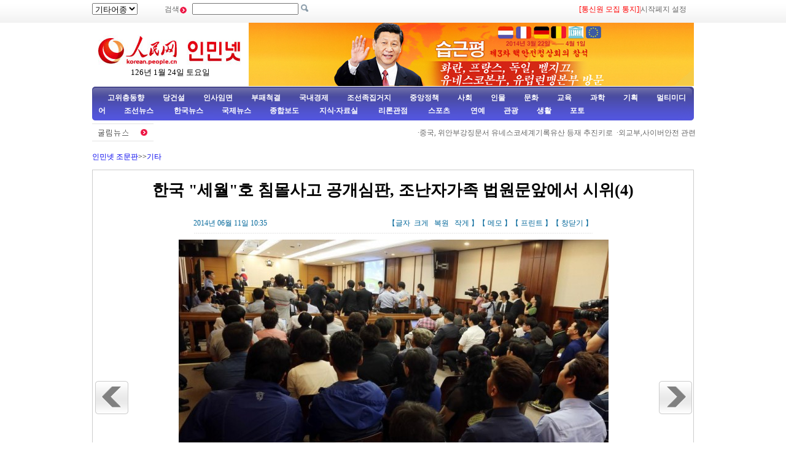

--- FILE ---
content_type: text/html
request_url: http://korean.people.com.cn/78529/15422356.html
body_size: 8920
content:
<!DOCTYPE html PUBLIC "-//W3C//DTD XHTML 1.0 Transitional//EN" "http://www.w3.org/TR/xhtml1/DTD/xhtml1-transitional.dtd">
<html xmlns="http://www.w3.org/1999/xhtml">
<head>
<meta http-equiv="Content-Type" content="text/html; charset=UTF-8" />
<meta name="copyright" content="人民网版权所有" />
<meta name="description" content="" />
<meta name="keywords" content="" />
<meta name="filetype" content="0">
<meta name="publishedtype" content="1">
<meta name="pagetype" content="1">
<meta name="catalogs" content="M_78529">
<meta name="contentid" content="M_15422353">
<meta name="publishdate" content="2014-06-11">
<meta name="author" content="M_1347">
<meta name="source" content="인민넷">
<meta http-equiv="X-UA-Compatible" content="IE=EmulateIE7" />
<title>한국&nbsp;&quot;세월&quot;호&nbsp;침몰사고&nbsp;공개심판,&nbsp;조난자가족&nbsp;법원문앞에서&nbsp;시위(4)--인민넷 조문판--人民网 </title>
<link href="/img/2009chaoxian/images/page.css" rel="stylesheet" type="text/css" />
<link href="/img/2009chaoxian/images/pagebd.css" rel="stylesheet" type="text/css" />
<!--[if IE 6]>
<style type="text/css">
.c2_a_1 span { display:block; width:220px; height:20px; float:left; margin:5px 0 0 20px; text-align:center;}
.c2_a_3 { width: 290px; height:auto; float:left; margin:0 35px 0 10px;}
.c2_a_3 .bt span { display:block; width:100px; height:auto; float:left; margin:5px 0 0 10px}
.c3_b_2 ul li{ float:left; width:148px; height:auto; color:#006699; text-align:center; margin:8px;}
.c4_b_3 { width:274px; height:auto; float:left; margin:6px 5px;}
.c6_1 { width:233px; height:auto; border:1px solid #D0D0D0; float:left; margin:0 6px 0 6px }
</style>
<![endif]-->
<script language="javascript" src="/img/2009chaoxian/effect.js"></script>
<script language="JavaScript" src="/css/searchforeign.js"></script>
<SCRIPT language="JavaScript" src="/css/newcontent2005/content.js"></SCRIPT>
</head>

<body>
<div class="t01">
    <table width="980" border="0" cellspacing="0" cellpadding="0">
      <tr>
        <td width="120"><select onchange="javascript:window.open(this.options[this.selectedIndex].value)"> 
  <option>기타어종</option>
  <option value="http://tibet.people.com.cn/">장족어</option>
  <option value="http://mongol.people.com.cn/">몽골어</option><option value="http://uyghur.people.com.cn/">위글어</option><option value="http://kazakh.people.com.cn/">까자흐어</option><option value="http://yi.people.com.cn/">이족어</option><option value="http://sawcuengh.people.com.cn/">쫭족어</option>
</select></td>
        <td width="696"><form action="http://search.people.com.cn/rmw/GB/cpcforeignsearch/languagesearch.jsp" name="MLSearch" method="post" onsubmit="if(getParameter_DJ()==false) return false;" target="_blank">검색<img src="/img/2009chaoxian/images/t01.gif" width="13" height="13" />
          <input name="names" Id="names"  type="text" /><input type="hidden" name="language" value="8"/><input type="hidden" name="sitename" value="cpckorea"/><input type="hidden" name="XMLLIST"/>
        <input type="image" src="/img/2009chaoxian/images/t02.gif" style="width:13px; height:13px;"></form></td>
        <td width="193"><a href="/78529/15400594.html" target="_blank"><font color="red">[통신원 모집 통지]</a>|<a style="cursor:hand;" onclick="var strHref=window.location.href;this.style.behavior='url(#default#homepage)';this.setHomePage('http://korean.people.com.cn/index.html');" href="http://korean.people.com.cn/index.html">시작페지 설정</a></td>
      </tr>
    </table>
</div>
<table width="980" border="0" cellspacing="0" cellpadding="0" class="t02">
      <tr>
        <td width="255" align="center"><img src="/img/2014peoplelogo/rmw_logo_chao.jpg" width="235" height="50" border="0" usemap="#Map" style="margin-top:20px;" />
<map name="Map" id="Map">
  <area shape="rect" coords="2,2,128,48" href="http://www.people.com.cn/" target="_blank" />
  <area shape="rect" coords="141,7,232,46" href="http://korean.people.com.cn/" target="_blank" />
</map>
<script language="javascript">
var week; 
if(new Date().getDay()==0)          week="일요일"
if(new Date().getDay()==1)          week="월요일"
if(new Date().getDay()==2)          week="화요일" 
if(new Date().getDay()==3)          week="수요일"
if(new Date().getDay()==4)          week="목요일"
if(new Date().getDay()==5)          week="금요일"
if(new Date().getDay()==6)          week="토요일"
document.write("<br />"+new Date().getYear()+"년 "+(new Date().getMonth()+1)+"월 "+new Date().getDate()+"일 "+week);
</script></td>
        <td align="right" valign="middle"><a href="http://korean.people.com.cn/73554/309563/index.html" target="_blank"><img src="/mediafile/201403/28/F201403281529509366701926.jpg" width="725" height="103" border="0"></a>
</td>
      </tr>
</table>
<div class="t03"><a target="_blank" href="http://korean.people.com.cn/65098/index.html">고위층동향</a><a target="_blank" href="http://korean.people.com.cn/75433/75445/index.html">당건설</a><a target="_blank" href="http://korean.people.com.cn/65101/index.html">인사임면</a><a target="_blank" href="http://korean.people.com.cn/75443/index.html">부패척결</a><a target="_blank" href="http://korean.people.com.cn/65106/65130/70075/index.html">국내경제</a><a target="_blank" href="http://korean.people.com.cn/65106/65130/69621/index.html">조선족집거지</a><a target="_blank" href="http://korean.people.com.cn/73554/73555/75321/index.html">중앙정책</a><a target="_blank" href="http://korean.people.com.cn/73554/73555/75322/index.html">사회</a><a target="_blank" href="http://korean.people.com.cn/75000/index.html">인물</a><a target="_blank" href="http://korean.people.com.cn/84967/index.html">문화</a><a target="_blank" href="http://korean.people.com.cn/65106/65130/82875/index.html">교육</a><a target="_blank" href="http://korean.people.com.cn/125816/index.html">과학</a><a target="_blank" href="http://korean.people.com.cn/73554/index.html">기획</a><a target="_blank" href="http://korean.people.com.cn/178149/index.html">멀티미디어</a><a target="_blank" 
href="http://korean.people.com.cn/84966/98347/index.html">조선뉴스 </a><a target="_blank" href="http://korean.people.com.cn/84966/98348/index.html">한국뉴스</a><a target="_blank" href="/159469/index.html">국제뉴스</a><a target="_blank" href="http://korean.people.com.cn/67406/index.html">종합보도</a>  <a target="_blank" href="http://korean.people.com.cn/306210/index.html">지식·자료실        </a>  <a target="_blank" href="http://korean.people.com.cn/65105/index.html">  리론관점</a><a target="_blank" href="http://korean.people.com.cn/125818/index.html">  스포츠</a><a target="_blank" href="/159463/index.html">      연예</a><a target="_blank" href="http://korean.people.com.cn/125817/index.html">관광</a><a target="_blank" href="http://korean.people.com.cn/85872/index.html">생활</a><a target="_blank" href="http://korean.people.com.cn/111864/index.html">포토</a></div>
<table width="960" border="0" cellspacing="0" cellpadding="0" class="gd">
  <tr>
    <td width="103"><a href=""><img src="/img/2009chaoxian/images/t06.gif" alt="" width="103" height="29" align="absmiddle" /></a></td>
    <td width="91%" class="gd_1"><marquee direction="left" width="880" height="29" scrollamount="3" onmouseover=this.stop() onmouseout=this.start()>·<a href='/67406/15422326.html' target="_blank">중국, 위안부강징문서 유네스코세계기록유산 등재 추진키로</a>&nbsp;
·<a href='/67406/15422318.html' target="_blank">외교부,사이버안전 관련 미국의 타국 비난은 비건설적</a>&nbsp;
·<a href='/78529/15422106.html' target="_blank">남경 양자회사 정유공장 폭발로 화재 발생</a>&nbsp;
·<a href='/78529/15422002.html' target="_blank">임산부 505명 장사에서 동시 요가 기네스북 기록 갱신</a>&nbsp;
·<a href='/67406/15421994.html' target="_blank">국무원 보도판공실 &quot;'한 나라 두 제도' 향항 실천&quot; 백서 발표</a>&nbsp;
·<a href='/67406/15421993.html' target="_blank">외교부 대변인: “동투르키스탄 이스람운동”이 인터넷을 리용해 …</a>&nbsp;
·<a href='/67406/15421988.html' target="_blank">당의 군중로선 실천리론 연구토론회 북경에서 소집 </a>&nbsp;
·<a href='/67406/15421974.html' target="_blank">“천산-2014” 종합 반테로훈련 진행 </a>&nbsp;
·<a href='/67406/15421971.html' target="_blank">외교부,일본정부가 플루토늄 저장량을 빠뜨리고 보도하지 않은데 …</a>&nbsp;
·<a href='/67406/15421878.html' target="_blank">새로 등용된 지도간부 재산 신고, 성급 지구에서 시점 실행돼</a>&nbsp;
·<a href='/78529/15421701.html' target="_blank">남아공 동물원 관리원, 사자와 함께 축구놀이</a>&nbsp;
·<a href='/67406/15421605.html' target="_blank">상해협력기구 테로주의활동공간 압축</a>&nbsp;
·<a href='/78529/15421366.html' target="_blank">인민넷 6.3-6.6 일주일 10대 열점뉴스 종합보도</a>&nbsp;
·<a href='/67406/15421364.html' target="_blank">외교부, 일본 립법기구 &quot;중국위협&quot; 여론화는 극히 무책임</a>&nbsp;
·<a href='/78529/15421329.html' target="_blank">북경 국제무역지하철역 승객사이 분쟁으로 혼란사태 발생</a>&nbsp;
·<a href='/78529/15421324.html' target="_blank">광주 여러 지역 폭우습격 받아, 시민 길거리낚시 즐겨</a>&nbsp;
·<a href='/78529/15421295.html' target="_blank">광서 변경 경찰 대학입시기간 반테로모의연습 전개</a>&nbsp;
·<a href='/67406/15421246.html' target="_blank">외교부,  동해남해평화 수호... 타국 객관적 사실 존중해야</a>&nbsp;
·<a href='/67406/15421243.html' target="_blank">외교부, 수리아 문제 정치적 해결 견지해야</a>&nbsp;
·<a href='/67406/15421179.html' target="_blank">중국 &quot;력사반성 없는 일본, 인권 론할 자격 없다&quot; </a>&nbsp;
·<a href='/67406/15421178.html' target="_blank">중국 정부 G7 &quot;동,남해 우려&quot;에 &quot;복잡하게 한다&quot; 비판 </a>&nbsp;
·<a href='/67406/15421174.html' target="_blank">중국, 이란 핵문제 대화해결 위한 이란의 노력 긍정</a>&nbsp;
·<a href='/67406/15421160.html' target="_blank">올해에 들어서서 전국홍수피해가 엄중하지 않아</a>&nbsp;
·<a href='/78529/15421066.html' target="_blank">&quot;공사장 노래의 신&quot; 4살 꼬마 노래 열창 화제</a>&nbsp;
·<a href='/78529/15421048.html' target="_blank">퉁퉁 붓긴 다리 도대체 무슨 병일가</a>&nbsp;
·<a href='/78529/15420995.html' target="_blank">중국 남자 려권 철부지 아들의 락서로 한국 경내에 억류되여</a>&nbsp;
·<a href='/78529/15420977.html' target="_blank">중경 강진구 폭우로 홍수 발생, 12만명 재해 입어</a>&nbsp;
·<a href='/67406/15420947.html' target="_blank">신강적 해외청년학생 13명 련명신 발표, 네티즌들 밀물성원</a>&nbsp;
·<a href='/67406/15420926.html' target="_blank">착실하게 정치책임 리행하고 자각적으로 “세가지 모범” 보여야</a>&nbsp;
·<a href='/67406/15420895.html' target="_blank">외교부 일본의 “G7 통한 중국 비판” 시도 비판</a>&nbsp;
·<a href='/125803/15420879.html' target="_blank">비행기 비상착륙시킨 개 용변 사건 미국에서 일어나</a>&nbsp;
·<a href='/67406/15420878.html' target="_blank">외교부, 수리아 각측 정화 강조</a>&nbsp;
·<a href='/78529/15420766.html' target="_blank">미녀류학생 길거리에서 요가,시민들 에워싸고 구경</a>&nbsp;
·<a href='/78529/15420700.html' target="_blank">귀주 폭우로 15만명 재해 입어, 경제손실 1.2억원 달해</a>&nbsp;
·<a href='/78529/15420683.html' target="_blank">윁남 선박 재차 중국측 작업 방해, 중국 해경선 충격하여 저지</a>&nbsp;
·<a href='/67406/15420598.html' target="_blank">당중앙의 중대한 결책과 포치를 확실하게 관철해야</a>&nbsp;
·<a href='/125803/15420531.html' target="_blank">유리바닥 수족관 호텔? 수족관 위의 호텔방 </a>&nbsp;
·<a href='/125803/15420527.html' target="_blank">3300년 된 세계서 가장 오래된 &quot;바지&quot; 발견 </a>&nbsp;
·<a href='/67406/15420525.html' target="_blank">올해 녀병사모집 인터넷등록 6월 5일부터 </a>&nbsp;
·<a href='/67406/15420461.html' target="_blank">외교부, 미국 기후변화대응 세계행동서 앞장서길 바람</a>&nbsp;
·<a href='/67406/15420456.html' target="_blank">외교부, 정보 및 사이버 안전문제 국제 세미나 5월 개최</a>&nbsp;
·<a href='/67406/15420443.html' target="_blank">중국, 교또 의정서 도하수정안 접수서류 유엔 사무총장에게</a>&nbsp;
·<a href='/67406/15420422.html' target="_blank">중국과 카메룬 해군, 첫 반해적 합동연습 진행</a>&nbsp;
·<a href='/67406/15420181.html' target="_blank">우리 나라 “록색카드” 계속하여 문턱 낮춘다</a>&nbsp;
·<a href='/67406/15420180.html' target="_blank">민족단결수호의 강철장성을 단단하게 구축해야</a>&nbsp;
·<a href='/67406/15420142.html' target="_blank">천인계획 해외 고위인재 유치</a>&nbsp;
·<a href='/78529/15419906.html' target="_blank">인민넷 5.26-5.30 일주일 열점뉴스 종합</a>&nbsp;
·<a href='/125803/15419901.html' target="_blank">개를 산책시키다 1100만딸라 횡재</a>&nbsp;
·<a href='/78529/15419889.html' target="_blank">북경 고온 홍색조기경보, 최고기온 섭씨 42도 이를듯</a>&nbsp;
·<a href='/78529/15419869.html' target="_blank">6.1절 특집: 너희들의 눈이 웃는 얼굴만 볼수 있길 바래!</a>&nbsp;

</marquee></td>
  </tr>
</table>

<!--wb start-->
<h6 class="margin10 width980 clear"><a href="/index.html" class="clink">인민넷 조문판</a>&gt;&gt;<a href="/78529/index.html" class="clink">기타</a></h6>
<!--正文-->
<div class="text width978 clearfix">
  <h1>한국 &quot;세월&quot;호 침몰사고 공개심판, 조난자가족 법원문앞에서 시위(4)</h1>
  <h2><em>2014년 06월 11일 10:35</em><span>【글자 <a href="#" class="a12red" onclick="return doZoom(16)">크게</a> 
                <a href="#" class="a12red" onclick="return doZoom(14)">복원</a> <a href="#" class="a12red" onclick="return doZoom(12)">작게</a>】【<a href='http://comments.people.com.cn/bbs_new/app/src/main/?action=list&id=15422353&channel_id=64045' class="a12red" target="_blank">메모</a>】【<a href="#" class="a12red" onclick="window.print();">프린트</a>】【<a href="javascript:window.close();" class="a12red">창닫기</a>】</span></h2>
  <dl class="clearfix">
    <dt><a href="/78529/15422355.html"><img src="/img/2009chaoxian/images/pic/left.gif" width="54" height="54" alt="上一页"/></a></dt>
    <dd><table width='450' cellspacing=0 cellpadding=3 align=center><tr><td align='center'><img src="/mediafile/201406/11/F2014061110370260867207806.jpg"></td></tr><tr><td align=center><font color='#000000'></font></td></tr></table></dd>
    <dt><a href="/78529/15422357.html"><img src="/img/2009chaoxian/images/pic/right.gif" width="54" height="54" alt="下一页" /></a></dt>
  </dl>
    <p id="zoom"></p>
	<div class="num01"><a href="/78529/15422353.html">【1】&nbsp;</a><a href="/78529/15422354.html">【2】&nbsp;</a><a href="/78529/15422355.html">【3】&nbsp;</a><a href="/78529/15422356.html">【4】&nbsp;</a><a href="/78529/15422357.html">【5】&nbsp;</a></div>
<div class="num02"></div>
  <div class="editor"><span>래원: <a href="http://korean.people.com.cn/">인민넷</a></span><em>（편집: 김홍화）</em></div>
</div>
<!--正文 end-->
<!--高清推荐-->
<div class="pic01 margin10 width978 clearfix">
  <h2><img src="/img/2009chaoxian/images/pic/icon01.gif" width="12" height="12" alt=" " />조한뉴스</h2>
  <div id="demorm" style="overflow:hidden; width:900px; height:150px;">
    <table><tr><td id="demorm1">
    <table><tr>
  <ul><td><li><span><a href="/78529/15422353.html" target="_blank"><img src="/mediafile/201406/11/F2014061110355082267207803.jpg" width="140" height="97" border="0" alt="한국 “세월”호 침몰사고 공개심판, 조난자가족 법원문앞에서 시위"></a></span><a href="/78529/15422353.html" target="_blank">한국&nbsp;“세월”호&nbsp;침몰사고&nbsp;공개심판,&nbsp;조난자가족&nbsp;법원문앞에서&nbsp;시위</a></li></td>
<td><li><span><a href="/84966/98348/15422117.html" target="_blank"><img src="/mediafile/201406/10/F201406101516478176708861.jpg" width="140" height="97" border="0" alt="서울 기혼녀성 근 절반 직장 떠나"></a></span><a href="/84966/98348/15422117.html" target="_blank">서울&nbsp;기혼녀성&nbsp;근&nbsp;절반&nbsp;직장&nbsp;떠나</a></li></td>
<td><li><span><a href="/78529/15421686.html" target="_blank"><img src="/mediafile/201406/09/F2014060916282422867207638.jpg" width="140" height="97" border="0" alt="김정은 일상반소매 입은 모습 처음으로 공개"></a></span><a href="/78529/15421686.html" target="_blank">김정은&nbsp;일상반소매&nbsp;입은&nbsp;모습&nbsp;처음으로&nbsp;공개</a></li></td>
<td><li><span><a href="/78529/15421586.html" target="_blank"><img src="/mediafile/201406/09/F2014060913510165567207599.jpg" width="140" height="97" border="0" alt="김정은 만경대혁명학원 방문, 학생들 격동의 눈물 흘려"></a></span><a href="/78529/15421586.html" target="_blank">김정은&nbsp;만경대혁명학원&nbsp;방문,&nbsp;학생들&nbsp;격동의&nbsp;눈물&nbsp;흘려</a></li></td>
<td><li><span><a href="/78529/15421419.html" target="_blank"><img src="/mediafile/201406/06/F2014060616194377967207549.jpg" width="140" height="97" border="0" alt="김정은 리설주와 함께 과수농장 시찰"></a></span><a href="/78529/15421419.html" target="_blank">김정은&nbsp;리설주와&nbsp;함께&nbsp;과수농장&nbsp;시찰</a></li></td>
<td><li><span><a href="/78529/15420963.html" target="_blank"><img src="/mediafile/201406/05/F2014060514282988167207394.jpg" width="140" height="97" border="0" alt="박원순 한국 서울시장선거에서 련임에 승리"></a></span><a href="/78529/15420963.html" target="_blank">박원순&nbsp;한국&nbsp;서울시장선거에서&nbsp;련임에&nbsp;승리</a></li></td>
<td><li><span><a href="/78529/15420599.html" target="_blank"><img src="/mediafile/201406/04/F2014060413500922667207272.jpg" width="140" height="97" border="0" alt="조선 김정은 잠수함부대 시찰하는 화면 처음으로 공개"></a></span><a href="/78529/15420599.html" target="_blank">조선&nbsp;김정은&nbsp;잠수함부대&nbsp;시찰하는&nbsp;화면&nbsp;처음으로&nbsp;공개</a></li></td>
<td><li><span><a href="/78529/15420490.html" target="_blank"><img src="/mediafile/201406/04/F2014060409465753167207224.jpg" width="140" height="97" border="0" alt="조선 새로 건설된 과수농장 '사회주의 도화원'으로 불리워"></a></span><a href="/78529/15420490.html" target="_blank">조선&nbsp;새로&nbsp;건설된&nbsp;과수농장&nbsp;&quot;사회주의&nbsp;도화원&quot;으로&nbsp;불리워</a></li></td>
<td><li><span><a href="/78529/15420483.html" target="_blank"><img src="/mediafile/201406/04/F2014060409433513067207219.jpg" width="140" height="97" border="0" alt="한국 '호국보훈'의 달 태극기 무궁화 패션쇼"></a></span><a href="/78529/15420483.html" target="_blank">한국&nbsp;&quot;호국보훈&quot;의&nbsp;달&nbsp;태극기&nbsp;무궁화&nbsp;패션쇼</a></li></td>
<td><li><span><a href="/78529/15420337.html" target="_blank"><img src="/mediafile/201406/03/F2014060314530572367207158.jpg" width="140" height="97" border="0" alt="김정은 평양애육원에서 어린이들 방문"></a></span><a href="/78529/15420337.html" target="_blank">김정은&nbsp;평양애육원에서&nbsp;어린이들&nbsp;방문</a></li></td>

</ul>
  </tr></table>
    </td>
  	<td id="demorm2"></td>
    </tr></table>
    </div>
</div>
<script language="javascript" type="text/javascript"><!--
  var speed_rm=20//速度数值越大速度越慢
  demorm2.innerHTML=demorm1.innerHTML
  function Marquee_rm(){
  if(demorm2.offsetWidth-demorm.scrollLeft<=0)
  demorm.scrollLeft-=demorm1.offsetWidth
  else{
  demorm.scrollLeft++
  }
  }
  var MyMar_rm=setInterval(Marquee_rm,speed_rm)
  demorm.onmouseover=function() {clearInterval(MyMar_rm)}
  demorm.onmouseout=function() {MyMar_rm=setInterval(Marquee_rm,speed_rm)}
  -->
  </script>
<div class="pic01 margin10 width978 clearfix">
  <h2><img src="/img/2009chaoxian/images/pic/icon01.gif" width="12" height="12" alt=" " />천하만사</h2>
  <ul><td><li><span><a href="/78529/15422002.html" target="_blank"><img src="/mediafile/201406/10/F2014061013575116767207709.jpg" width="140" height="97" border="0" alt="임산부 505명 장사에서 동시 요가 기네스북 기록 갱신"></a></span><a href="/78529/15422002.html" target="_blank">임산부&nbsp;505명&nbsp;장사에서&nbsp;동시&nbsp;요가&nbsp;기네스북&nbsp;기록&nbsp;갱신</a></li></td>
<td><li><span><a href="/78529/15421701.html" target="_blank"><img src="/mediafile/201406/09/F2014060916403580667207644.jpg" width="140" height="97" border="0" alt="남아공 동물원 관리원, 사자와 함께 축구놀이"></a></span><a href="/78529/15421701.html" target="_blank">남아공&nbsp;동물원&nbsp;관리원,&nbsp;사자와&nbsp;함께&nbsp;축구놀이</a></li></td>
<td><li><span><a href="/78529/15421066.html" target="_blank"><img src="/mediafile/201406/05/F2014060516270880367207436.jpg" width="140" height="97" border="0" alt="'공사장 노래의 신' 4살 꼬마 노래 열창 화제"></a></span><a href="/78529/15421066.html" target="_blank">&quot;공사장&nbsp;노래의&nbsp;신&quot;&nbsp;4살&nbsp;꼬마&nbsp;노래&nbsp;열창&nbsp;화제</a></li></td>
<td><li><span><a href="/78529/15421048.html" target="_blank"><img src="/mediafile/201406/05/F2014060516165448467207432.jpg" width="140" height="97" border="0" alt="퉁퉁 붓긴 다리 도대체 무슨 병일가"></a></span><a href="/78529/15421048.html" target="_blank">퉁퉁&nbsp;붓긴&nbsp;다리&nbsp;도대체&nbsp;무슨&nbsp;병일가</a></li></td>
<td><li><span><a href="/78529/15420995.html" target="_blank"><img src="/mediafile/201406/05/F2014060515063267167207422.jpg" width="140" height="97" border="0" alt="중국 남자 려권 철부지 아들의 락서로 한국 경내에 억류되여"></a></span><a href="/78529/15420995.html" target="_blank">중국&nbsp;남자&nbsp;려권&nbsp;철부지&nbsp;아들의&nbsp;락서로&nbsp;한국&nbsp;경내에&nbsp;억류되여</a></li></td>

</ul>
</div>
<div class="pic01 margin10 width978 clearfix">
  <h2><img src="/img/2009chaoxian/images/pic/icon01.gif" width="12" height="12" alt=" " />연예</h2>
  <ul><td><li><span><a href="/159463/15422007.html" target="_blank"><img src="/mediafile/201406/10/F201406101405390696708842.jpg" width="140" height="97" border="0" alt="김수현,'성형설' 에 쿨한 대응"></a></span><a href="/159463/15422007.html" target="_blank">김수현,&quot;성형설&quot;&nbsp;에&nbsp;쿨한&nbsp;대응</a></li></td>
<td><li><span><a href="/78529/15421274.html" target="_blank"><img src="/mediafile/201406/06/F2014060613341296867207483.jpg" width="140" height="97" border="0" alt="중국, 한국스타들의 “돈벌이 장소”로"></a></span><a href="/78529/15421274.html" target="_blank">중국,&nbsp;한국스타들의&nbsp;“돈벌이&nbsp;장소”로</a></li></td>
<td><li><span><a href="/159463/15421186.html" target="_blank"><img src="/mediafile/201406/06/F201406060954250466708582.jpg" width="140" height="97" border="0" alt="고원원-조우정 커플, 이미 부부 '혼인신고 했다' "></a></span><a href="/159463/15421186.html" target="_blank">고원원-조우정&nbsp;커플,&nbsp;이미&nbsp;부부&nbsp;&quot;혼인신고&nbsp;했다&quot;&nbsp;</a></li></td>
<td><li><span><a href="/159463/15421185.html" target="_blank"><img src="/mediafile/201406/06/F201406060952502246708581.jpg" width="140" height="97" border="0" alt="주성치 '쿵푸 허슬' 10년 만에 3D로 재개봉 '코미디 제왕의 귀환'"></a></span><a href="/159463/15421185.html" target="_blank">주성치&nbsp;&quot;쿵푸&nbsp;허슬&quot;&nbsp;10년&nbsp;만에&nbsp;3D로&nbsp;재개봉&nbsp;&quot;코미디&nbsp;제왕의&nbsp;귀환&quot;</a></li></td>
<td><li><span><a href="/159463/15421184.html" target="_blank"><img src="/mediafile/201406/06/F201406060951077626708580.jpg" width="140" height="97" border="0" alt="중국에 간 아름다운 '마녀', 안젤리나 졸리"></a></span><a href="/159463/15421184.html" target="_blank">중국에&nbsp;간&nbsp;아름다운&nbsp;&quot;마녀&quot;,&nbsp;안젤리나&nbsp;졸리</a></li></td>

</ul>
</div>
<!--高清推荐 end-->
<!--留言区-->
<div class="liuyan_line marg_top10 clear"></div>
<div class="liuyan_content clearfix">
  <div class="liuyan_left">
    <h2><img src="/img/2009chaoxian/images/pic/icon01.gif" width="12" height="12" alt=" " /><a href="http://korean.people.com.cn/75408/index.html" target="_blank">추천뉴스</a></h2>
    <dl>
	<dd>·<a href='/78529/15421897.html' target="_blank">제1회&nbsp;조선족기업&nbsp;혁신포럼&nbsp;북경에서&nbsp;거행</a></dd>
<dd>·<a href='/78529/15421868.html' target="_blank">제1회&nbsp;우리말&nbsp;매체&nbsp;심포지엄&nbsp;북경에서&nbsp;개최</a></dd>
<dd>·<a href='/78529/15420734.html' target="_blank">단마르크&nbsp;발레무용수의&nbsp;“녀신”미모</a></dd>
<dd>·<a href='/84966/98348/15419579.html' target="_blank">한국료양원&nbsp;화재사건&nbsp;방화혐의범은&nbsp;82세&nbsp;치매증환자</a></dd>
<dd>·<a href='/73554/73555/75321/15419496.html' target="_blank">18차당대회후&nbsp;신강사업에&nbsp;관한&nbsp;중앙의&nbsp;중대결책</a></dd>
<dd>·<a href='/73554/73555/75322/15419475.html' target="_blank">중국&nbsp;가장&nbsp;엄격한&nbsp;환경심사제도&nbsp;출범,&nbsp;한표&nbsp;부결제도&nbsp;…</a></dd>
<dd>·<a href='/73554/73555/75321/15419457.html' target="_blank">전국적으로&nbsp;중대질병보험&nbsp;추진(정책속달)</a></dd>
<dd>·<a href='/78529/15417784.html' target="_blank">테로습격을&nbsp;받으면&nbsp;어떻게&nbsp;해야&nbsp;하는가?</a></dd>
<dd>·<a href='/78529/15417689.html' target="_blank">CCTV사회자&nbsp;주군&nbsp;첫&nbsp;회화&nbsp;개인전&nbsp;거행</a></dd>
<dd>·<a href='/78529/15417665.html' target="_blank">한국&nbsp;“조선&nbsp;한국측&nbsp;순라함&nbsp;부근에&nbsp;포탄&nbsp;발사했다”고&nbsp;…</a></dd>


    </dl>
  </div>
  <div class="liuyan_right">
	<h2><img src="/img/2009chaoxian/images/pic/icon01.gif" width="12" height="12" alt=" " />많이 본 기사</h2>
    <ol>
    <li><span>1</span><a href="/78529/15421868.html" title="제1회 우리말 매체 심포지엄 북경에서 개최" target="_blank">제1회 우리말 매체 심포지엄 북…</a></li><li><span>2</span><a href="/78529/15421897.html" title="제1회 조선족기업 혁신포럼 북경에서 거행" target="_blank">제1회 조선족기업 혁신포럼 북경…</a></li><li><span>3</span><a href="/78529/15422044.html" title="브라질월드컵, 중국과 아무런 상관이 없다고 누구 말했는가?" target="_blank">브라질월드컵, 중국과 아무런 상…</a></li><li><span>4</span><a href="/78529/15422068.html" title="브라질월드컵 축구스타들의 최우수 '부인' 23인 대명단" target="_blank">브라질월드컵 축구스타들의 최우수…</a></li><li><span>5</span><a href="/78529/15422011.html" title="청화대학 등 10개 대학교, “칼 빼앗은 소년” 입학시킬 의향 드러내" target="_blank">청화대학 등 10개 대학교, “…</a></li><li><span>6</span><a href="/84966/98348/15422117.html" target="_blank">서울 기혼녀성 근 절반 직장 떠나</a></li><li><span>7</span><a href="/78529/15421869.html" title="제1회 우리말 매체 심포지엄 북경에서 개최(2)" target="_blank">제1회 우리말 매체 심포지엄 북…</a></li><li><span>8</span><a href="/78529/15422002.html" title="임산부 505명 장사에서 동시 요가 기네스북 기록 갱신" target="_blank">임산부 505명 장사에서 동시 …</a></li><li><span>9</span><a href="/78529/15422038.html" target="_blank">류상 중학교에서 허들 강의</a></li><li><span>10</span><a href="/78529/15421870.html" title="제1회 우리말 매체 심포지엄 북경에서 개최(3)" target="_blank">제1회 우리말 매체 심포지엄 북…</a></li>
	</ol>
  </div>
</div>
<div class="liuyan_line marg_bt10 clear"></div>
<!--copyright-->
<div class="copyright"><a class="txt_12" href="mailto:korea@peopledaily.com.cn">E_mail: korea@peopledaily.com.cn</a> <br /><a target="_blank" href="http://korean.people.com.cn/">인민일보사 소개</a> |<a target="_blank" href="http://korea.cpc.people.com.cn/76027/5180020.html"> 인민넷 소개</a> | <a target="_blank" href="http://korea.cpc.people.com.cn/76027/5180057.html">중국공산당뉴스 소개/련락방식</a> | <a target="_blank" href="http://korean.people.com.cn/#">사이트맵</a> | <a target="_blank" href="http://korean.people.com.cn/76033/index.html">RSS</a><br />
저작권은 인민넷 소유이며 서면허가 없이 어떤 목적을 위해서도 사용할수 없습니다.<br />Copyright &copy; 1997-2013 by www.people.com.cn. all rights reserved
</div>

<img src="http://58.68.146.44:8000/e.gif?id=15422356;0" width=0 height=0>
<script src="/css/2010tianrun/webdig_test.js" language="javascript" type="text/javascript"></script>
</body>
</html>

